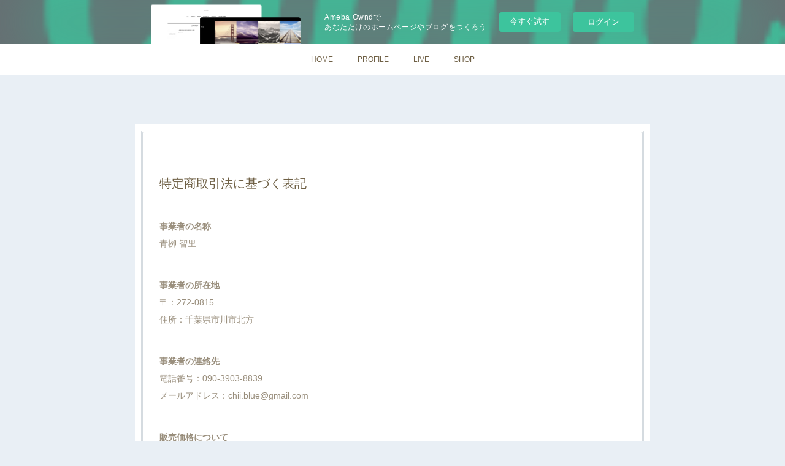

--- FILE ---
content_type: text/html; charset=utf-8
request_url: https://chisatoaoyagi.amebaownd.com/shops/transactionLaw
body_size: 8181
content:
<!doctype html>

            <html lang="ja" data-reactroot=""><head><meta charSet="UTF-8"/><meta http-equiv="X-UA-Compatible" content="IE=edge"/><meta name="viewport" content="width=device-width,user-scalable=no,initial-scale=1.0,minimum-scale=1.0,maximum-scale=1.0"/><title data-react-helmet="true"></title><meta name="description" content="特定商取引法に基づく表記"/><meta property="fb:app_id" content="522776621188656"/><meta property="og:url" content="https://www.chisatoaoyagi.com/shops/transactionLaw"/><meta property="og:type" content="website"/><meta property="og:title" content=""/><meta property="og:site_name" content="CHISATO AOYAGI OFFICIAL WEBSITE"/><meta property="og:locale" content="ja_JP"/><link rel="alternate" type="application/rss+xml" title="CHISATO AOYAGI OFFICIAL WEBSITE" href="https://www.chisatoaoyagi.com/rss.xml"/><link rel="alternate" type="application/atom+xml" title="CHISATO AOYAGI OFFICIAL WEBSITE" href="https://www.chisatoaoyagi.com/atom.xml"/><link rel="sitemap" type="application/xml" title="Sitemap" href="/sitemap.xml"/><link href="https://static.amebaowndme.com/madrid-frontend/css/user.min-a66be375c.css" rel="stylesheet" type="text/css"/><link href="https://static.amebaowndme.com/madrid-frontend/css/nemi/index.min-a66be375c.css" rel="stylesheet" type="text/css"/><link rel="icon" href="https://cdn.amebaowndme.com/madrid-prd/madrid-web/images/sites/393569/be33c2e2b915cc82ae68fa5675b183be_056cc9f92970cbddd3420766a22c78d2.png?width=32&amp;height=32"/><link rel="apple-touch-icon" href="https://cdn.amebaowndme.com/madrid-prd/madrid-web/images/sites/393569/be33c2e2b915cc82ae68fa5675b183be_056cc9f92970cbddd3420766a22c78d2.png?width=180&amp;height=180"/><style id="site-colors" charSet="UTF-8">.u-nav-clr {
  color: #6e5f44;
}
.u-nav-bdr-clr {
  border-color: #6e5f44;
}
.u-nav-bg-clr {
  background-color: #ffffff;
}
.u-nav-bg-bdr-clr {
  border-color: #ffffff;
}
.u-site-clr {
  color: #6e5f44;
}
.u-base-bg-clr {
  background-color: #e9eff5;
}
.u-btn-clr {
  color: #998e7c;
}
.u-btn-clr:hover,
.u-btn-clr--active {
  color: rgba(153,142,124, 0.7);
}
.u-btn-clr--disabled,
.u-btn-clr:disabled {
  color: rgba(153,142,124, 0.5);
}
.u-btn-bdr-clr {
  border-color: #ffffff;
}
.u-btn-bdr-clr:hover,
.u-btn-bdr-clr--active {
  border-color: rgba(255,255,255, 0.7);
}
.u-btn-bdr-clr--disabled,
.u-btn-bdr-clr:disabled {
  border-color: rgba(255,255,255, 0.5);
}
.u-btn-bg-clr {
  background-color: #ffffff;
}
.u-btn-bg-clr:hover,
.u-btn-bg-clr--active {
  background-color: rgba(255,255,255, 0.7);
}
.u-btn-bg-clr--disabled,
.u-btn-bg-clr:disabled {
  background-color: rgba(255,255,255, 0.5);
}
.u-txt-clr {
  color: #998e7c;
}
.u-txt-clr--lv1 {
  color: rgba(153,142,124, 0.7);
}
.u-txt-clr--lv2 {
  color: rgba(153,142,124, 0.5);
}
.u-txt-clr--lv3 {
  color: rgba(153,142,124, 0.3);
}
.u-txt-bg-clr {
  background-color: #f4f3f1;
}
.u-lnk-clr,
.u-clr-area a {
  color: #cc9f16;
}
.u-lnk-clr:visited,
.u-clr-area a:visited {
  color: rgba(204,159,22, 0.7);
}
.u-lnk-clr:hover,
.u-clr-area a:hover {
  color: rgba(204,159,22, 0.5);
}
.u-ttl-blk-clr {
  color: #6e5f44;
}
.u-ttl-blk-bdr-clr {
  border-color: #6e5f44;
}
.u-ttl-blk-bdr-clr--lv1 {
  border-color: #e2dfd9;
}
.u-bdr-clr {
  border-color: #d5dbe0;
}
.u-acnt-bdr-clr {
  border-color: #b6aea2;
}
.u-acnt-bg-clr {
  background-color: #b6aea2;
}
body {
  background-color: #e9eff5;
}
blockquote {
  color: rgba(153,142,124, 0.7);
  border-left-color: #d5dbe0;
};</style><style id="user-css" charSet="UTF-8">/**
 * @media all
 * 全体に適用したいCSSを記述してください。
 */
/*
.btn__item {
  border-radius: 24px;
}
*/

.block-mode--main{
  display: none;}
;</style><style media="screen and (max-width: 800px)" id="user-sp-css" charSet="UTF-8">/**
 * @media (max-width: 800px)
 * 画面幅が800px以下のスマートフォン、タブレット用のCSSを記述してください。
 */
/*
.btn__item {
  border-radius: 24px;
}

*/
;</style><script>
              (function(i,s,o,g,r,a,m){i['GoogleAnalyticsObject']=r;i[r]=i[r]||function(){
              (i[r].q=i[r].q||[]).push(arguments)},i[r].l=1*new Date();a=s.createElement(o),
              m=s.getElementsByTagName(o)[0];a.async=1;a.src=g;m.parentNode.insertBefore(a,m)
              })(window,document,'script','//www.google-analytics.com/analytics.js','ga');
            </script></head><body id="mdrd-a66be375c" class="u-txt-clr u-base-bg-clr theme-nemi plan-basic  "><noscript><iframe src="//www.googletagmanager.com/ns.html?id=GTM-PXK9MM" height="0" width="0" style="display:none;visibility:hidden"></iframe></noscript><script>
            (function(w,d,s,l,i){w[l]=w[l]||[];w[l].push({'gtm.start':
            new Date().getTime(),event:'gtm.js'});var f=d.getElementsByTagName(s)[0],
            j=d.createElement(s),dl=l!='dataLayer'?'&l='+l:'';j.async=true;j.src=
            '//www.googletagmanager.com/gtm.js?id='+i+dl;f.parentNode.insertBefore(j,f);
            })(window,document, 'script', 'dataLayer', 'GTM-PXK9MM');
            </script><div id="content"><div class="page" data-reactroot=""><div class="page__outer"><div class="page__inner u-base-bg-clr"><aside style="opacity:1 !important;visibility:visible !important;text-indent:0 !important;transform:none !important;display:block !important;position:static !important;padding:0 !important;overflow:visible !important;margin:0 !important"><div class="owndbarHeader  " style="opacity:1 !important;visibility:visible !important;text-indent:0 !important;transform:none !important;display:block !important;position:static !important;padding:0 !important;overflow:visible !important;margin:0 !important"></div></aside><div role="navigation" class="common-header__outer u-nav-bg-clr"><input type="checkbox" id="header-switch" class="common-header__switch"/><div class="common-header"><div class="common-header__inner js-nav-overflow-criterion"><ul class="common-header__nav common-header-nav"><li class="common-header-nav__item js-nav-item "><a target="" class="u-nav-clr" href="/">HOME</a></li><li class="common-header-nav__item js-nav-item "><a target="" class="u-nav-clr" href="/pages/1468963/profile">PROFILE</a></li><li class="common-header-nav__item js-nav-item "><a target="" class="u-nav-clr" href="/pages/1471989/live">LIVE</a></li><li class="common-header-nav__item js-nav-item "><a href="http://chi393569.owndshop.com" target="_blank" class="u-nav-clr">SHOP</a></li></ul></div><label class="common-header__more u-nav-bdr-clr" for="header-switch"><span class="u-nav-bdr-clr"><span class="u-nav-bdr-clr"><span class="u-nav-bdr-clr"></span></span></span></label></div></div><div role="main" class="page__main page__main--shop static" style="opacity:1 !important;visibility:visible !important;text-indent:0 !important;transform:none !important;display:block !important;position:static !important"><div class="shopinfo u-bdr-clr" style="border-color:#d5dbe0 !important"><h1 class="static-heading-lv1 u-ttl-blk-clr" style="color:#6e5f44 !important">特定商取引法に基づく表記</h1><div><div><h2 class="static-heading-lv2 u-txt-clr" style="color:#998e7c !important">事業者の名称</h2><p class="txt u-txt-clr" style="color:#998e7c !important">青栁 智里</p></div><div><h2 class="static-heading-lv2 u-txt-clr" style="color:#998e7c !important">事業者の所在地</h2><p class="txt u-txt-clr" style="color:#998e7c !important">〒：272-0815</p><p class="txt u-txt-clr" style="color:#998e7c !important">住所：千葉県市川市北方</p></div><div><h2 class="static-heading-lv2 u-txt-clr" style="color:#998e7c !important">事業者の連絡先</h2><p class="txt u-txt-clr" style="color:#998e7c !important">電話番号：090-3903-8839</p><p class="txt u-txt-clr" style="color:#998e7c !important">メールアドレス：chii.blue@gmail.com</p></div><div><h2 class="static-heading-lv2 u-txt-clr" style="color:#998e7c !important">販売価格について</h2><p class="txt u-txt-clr" style="color:#998e7c !important">販売価格は、表示された金額（表示価格/消費税込）と致します。<br/>送料は全国一律380円かかります。</p></div><div><h2 class="static-heading-lv2 u-txt-clr" style="color:#998e7c !important">代金 (対価) の支払い方法と時期</h2><p class="txt u-txt-clr" style="color:#998e7c !important">支払方法：クレジットカードによる決済がご利用頂けます。<br/>支払時期：商品注文確定時でお支払いが確定致します。</p></div><div><h2 class="static-heading-lv2 u-txt-clr" style="color:#998e7c !important">返品についての特約に関する事項</h2><p class="txt u-txt-clr" style="color:#998e7c !important">商品に欠陥がある場合を除き、基本的には返品には応じません。</p></div><div><h2 class="static-heading-lv2 u-txt-clr" style="color:#998e7c !important">役務または商品の引き渡し時期</h2><p class="txt u-txt-clr" style="color:#998e7c !important">配送のご依頼を受けてから5日以内に発送いたします。</p></div></div></div></div><aside style="opacity:1 !important;visibility:visible !important;text-indent:0 !important;transform:none !important;display:block !important;position:static !important;padding:0 !important;overflow:visible !important;margin:0 !important"><div class="owndbar" style="opacity:1 !important;visibility:visible !important;text-indent:0 !important;transform:none !important;display:block !important;position:static !important;padding:0 !important;overflow:visible !important;margin:0 !important"></div></aside><footer role="contentinfo" class="page__footer footer" style="opacity:1 !important;visibility:visible !important;text-indent:0 !important;overflow:visible !important;position:static !important"><div style="opacity:1 !important;visibility:visible !important;text-indent:0 !important;overflow:visible !important;display:block !important;width:auto !important;height:auto !important;transform:none !important"><div class="shop-footer"><a class="shop-footer__link u-txt-clr u-txt-clr--lv2" href="/shops/privacyPolicy"><span style="color:rgba(153,142,124, 0.5) !important">プライバシーポリシー</span></a><a class="shop-footer__link u-txt-clr u-txt-clr--lv2" href="/shops/transactionLaw"><span style="color:rgba(153,142,124, 0.5) !important">特定商取引法に基づく表記</span></a></div></div><div class="footer__inner u-bdr-clr " style="opacity:1 !important;visibility:visible !important;text-indent:0 !important;overflow:visible !important;display:block !important;transform:none !important"><div class="footer__item u-bdr-clr" style="opacity:1 !important;visibility:visible !important;text-indent:0 !important;overflow:visible !important;display:block !important;transform:none !important"><p class="footer__copyright u-font"><small class="u-txt-clr u-txt-clr--lv2 u-font" style="color:rgba(153,142,124, 0.5) !important">©Chisato Aoyagi 2017</small></p><div class="powered-by"><a href="https://www.amebaownd.com" class="powered-by__link"><span class="powered-by__text">Powered by</span><span class="powered-by__logo">AmebaOwnd</span><span class="powered-by__text">無料でホームページをつくろう</span></a></div></div></div></footer></div></div><div class="toast"></div></div></div><img src="//sy.ameblo.jp/sync/?org=sy.amebaownd.com" alt="" style="display:none" width="1" height="1"/><script charSet="UTF-8">window.mdrdEnv="prd";</script><script charSet="UTF-8">window.INITIAL_STATE={"authenticate":{"authCheckCompleted":false,"isAuthorized":false},"blogPostReblogs":{},"category":{},"currentSite":{"fetching":false,"status":null,"site":{}},"shopCategory":{},"categories":{},"notifications":{},"page":{},"paginationTitle":{},"postArchives":{},"postComments":{"submitting":false,"postStatus":null},"postDetail":{},"postList":{},"shopList":{},"shopItemDetail":{},"pureAd":{},"keywordSearch":{},"proxyFrame":{"loaded":false},"relatedPostList":{},"route":{"route":{"path":"\u002Fshops\u002FtransactionLaw","component":function Connect(props, context) {
        _classCallCheck(this, Connect);

        var _this = _possibleConstructorReturn(this, _Component.call(this, props, context));

        _this.version = version;
        _this.store = props.store || context.store;

        (0, _invariant2["default"])(_this.store, 'Could not find "store" in either the context or ' + ('props of "' + connectDisplayName + '". ') + 'Either wrap the root component in a <Provider>, ' + ('or explicitly pass "store" as a prop to "' + connectDisplayName + '".'));

        var storeState = _this.store.getState();
        _this.state = { storeState: storeState };
        _this.clearCache();
        return _this;
      },"route":{"id":"0","type":"shopLaw","idForType":"0","title":"","urlPath":"\u002Fshops\u002FtransactionLaw","isHomePage":false}},"params":{},"location":{"pathname":"\u002Fshops\u002FtransactionLaw","search":"","hash":"","action":"POP","key":"f3nr81","query":{}}},"siteConfig":{"tagline":"","title":"CHISATO AOYAGI OFFICIAL WEBSITE","copyright":"©Chisato Aoyagi 2017","iconUrl":"https:\u002F\u002Fcdn.amebaowndme.com\u002Fmadrid-prd\u002Fmadrid-web\u002Fimages\u002Fsites\u002F393569\u002Fe39d190ef85669eb9106488fa501470b_3c94054e092cb76bc6ce1aa752f293ff.png","logoUrl":"https:\u002F\u002Fcdn.amebaowndme.com\u002Fmadrid-prd\u002Fmadrid-web\u002Fimages\u002Fsites\u002F393569\u002F8f005fa8fc65141577eb25fb59ef83ff_2121f15e808b489793d6cadf114e79ca.png","coverImageUrl":"https:\u002F\u002Fcdn.amebaowndme.com\u002Fmadrid-prd\u002Fmadrid-web\u002Fimages\u002Fsites\u002F393569\u002F747a5f8b315c76059631f9be1b5e67a0_550eb2da0ece1d64fa9ac5b349c45ee5.png","homePageId":"1468961","siteId":"393569","siteCategoryIds":[386,426],"themeId":"2","theme":"nemi","shopId":"chi393569-owndshop-com","openedShop":true,"shop":{"law":{"userType":"1","corporateName":"","firstName":"智里","lastName":"青栁","zipCode":"272-0815","prefecture":"千葉県","address":"市川市北方","telNo":"090-3903-8839","aboutContact":"メールアドレス：chii.blue@gmail.com","aboutPrice":"販売価格は、表示された金額（表示価格\u002F消費税込）と致します。\n送料は全国一律380円かかります。","aboutPay":"支払方法：クレジットカードによる決済がご利用頂けます。\n支払時期：商品注文確定時でお支払いが確定致します。","aboutService":"配送のご依頼を受けてから5日以内に発送いたします。","aboutReturn":"商品に欠陥がある場合を除き、基本的には返品には応じません。"},"privacyPolicy":{"operator":"青栁智里","contact":"特定商取引に基づく表記をご覧ください。","collectAndUse":"1. 取得する個人情報\n住所、氏名、電話番号、電子メールアドレス\n2. 利用目的\nサービスの提供（商品の発送や管理、資料の提供等）や当社からの連絡（お客様からのお問い合わせに対する回答やアンケート、新しいサービスや商品のご案内・広告等）","restrictionToThirdParties":"当社は、次に掲げる場合を除くほか、あらかじめご本人の同意を得ないで、お客様の個人情報を第三者に提供しません。\n\n1. 法令に基づく場合\n2. 人の生命、身体または財産の保護のために必要がある場合であって、ご本人の同意を得ることが困難であるとき\n3. 公衆衛生の向上または児童の健全な育成の推進のために特に必要がある場合であって、ご本人の同意を得ることが困難であるとき\n4. 国の機関もしくは地方公共団体またはその委託を受けた者が法令の定める事務を遂行することに対して協力する必要がある場合であって、ご本人の同意を得ることにより当該事務の遂行に支障を及ぼすおそれがあるとき\n5. あらかじめ次の事項を告知あるいは公表をしている場合\n(1) 利用目的に第三者への提供を含むこと\n(2) 第三者に提供されるデータの項目\n(3) 第三者への提供の手段または方法\n(4) ご本人の求めに応じて個人情報の第三者への提供を停止すること\nただし次に掲げる場合は上記に定める第三者には該当しません。\n(4.1) 当社が利用目的の達成に必要な範囲内において個人情報の取り扱いの全部または一部を委託する場合\n(4.2) 合併その他の事由による事業の承継に伴って個人情報が提供される場合\n","supervision":"当社はサービスを提供する上で、業務の一部（商品の発送や代金決裁等）を外部に委託することがあります。\nこの場合、個人情報を法令に従い適切に取り扱う委託先を選定し、お客様の個人情報が流出・漏洩したりすることがないよう委託先の管理体制を含め契約で取り決め適切に管理させます。","disclosure":"当社は、ご本人（または代理人）から、ご自身の個人情報についての開示、内容の訂正、追加または削除を求められたときは、ご本人に対し、当社所定の手続きにて対応します。","cookie":"クッキーについては、お客様によるサービスの利用を便利にするため（再ログイン時の手間を省略する等）に利用しますが、ブラウザの設定で拒否することが可能です。\nまた、クッキーを拒否するとサービスが受けられない場合は、その旨も公表します。"}},"user":{"id":"537114","nickname":"青柳智里（ちぃ）","photoUrl":"","createdAt":"2017-12-02T06:54:00Z","updatedAt":"2025-07-10T06:45:18Z"},"commentApproval":"accept","plan":{"id":"1","name":"Free","ownd_header":false,"powered_by":false,"pure_ads":false},"verifiedType":"general","navigations":[{"title":"HOME","urlPath":".\u002F","target":"_self","pageId":"1468961"},{"title":"PROFILE","urlPath":".\u002Fpages\u002F1468963\u002Fprofile","target":"_self","pageId":"1468963"},{"title":"LIVE","urlPath":".\u002Fpages\u002F1471989\u002Flive","target":"_self","pageId":"1471989"},{"title":"SHOP","urlPath":"http:\u002F\u002Fchi393569.owndshop.com","target":"_blank","pageId":"0"}],"routings":[{"id":"0","type":"blog","idForType":"0","title":"","urlPath":"\u002Fposts\u002Fpage\u002F:page_num","isHomePage":false},{"id":"0","type":"blog_post_archive","idForType":"0","title":"","urlPath":"\u002Fposts\u002Farchives\u002F:yyyy\u002F:mm","isHomePage":false},{"id":"0","type":"blog_post_archive","idForType":"0","title":"","urlPath":"\u002Fposts\u002Farchives\u002F:yyyy\u002F:mm\u002Fpage\u002F:page_num","isHomePage":false},{"id":"0","type":"blog_post_category","idForType":"0","title":"","urlPath":"\u002Fposts\u002Fcategories\u002F:category_id","isHomePage":false},{"id":"0","type":"blog_post_category","idForType":"0","title":"","urlPath":"\u002Fposts\u002Fcategories\u002F:category_id\u002Fpage\u002F:page_num","isHomePage":false},{"id":"0","type":"author","idForType":"0","title":"","urlPath":"\u002Fauthors\u002F:user_id","isHomePage":false},{"id":"0","type":"author","idForType":"0","title":"","urlPath":"\u002Fauthors\u002F:user_id\u002Fpage\u002F:page_num","isHomePage":false},{"id":"0","type":"blog_post_category","idForType":"0","title":"","urlPath":"\u002Fposts\u002Fcategory\u002F:category_id","isHomePage":false},{"id":"0","type":"blog_post_category","idForType":"0","title":"","urlPath":"\u002Fposts\u002Fcategory\u002F:category_id\u002Fpage\u002F:page_num","isHomePage":false},{"id":"0","type":"blog_post_detail","idForType":"0","title":"","urlPath":"\u002Fposts\u002F:blog_post_id","isHomePage":false},{"id":"0","type":"shopItem","idForType":"0","title":"","urlPath":"\u002FshopItems\u002F:shopItemId","isHomePage":false},{"id":"0","type":"shopItemList","idForType":"0","title":"","urlPath":"\u002FshopItems\u002Fpage\u002F:pageNum","isHomePage":false},{"id":"0","type":"shopItemCategory","idForType":"0","title":"","urlPath":"\u002FshopItems\u002Fcategories\u002F:shopItemCategoryId","isHomePage":false},{"id":"0","type":"shopItemCategory","idForType":"0","title":"","urlPath":"\u002FshopItems\u002Fcategories\u002F:shopItemCategoryId\u002Fpage\u002F:pageNum","isHomePage":false},{"id":"0","type":"shopPrivacyPolicy","idForType":"0","title":"","urlPath":"\u002Fshops\u002FprivacyPolicy","isHomePage":false},{"id":"0","type":"shopLaw","idForType":"0","title":"","urlPath":"\u002Fshops\u002FtransactionLaw","isHomePage":false},{"id":"0","type":"keywordSearch","idForType":"0","title":"","urlPath":"\u002Fsearch\u002Fq\u002F:query","isHomePage":false},{"id":"0","type":"keywordSearch","idForType":"0","title":"","urlPath":"\u002Fsearch\u002Fq\u002F:query\u002Fpage\u002F:page_num","isHomePage":false},{"id":"1471989","type":"static","idForType":"0","title":"LIVE","urlPath":"\u002Fpages\u002F1471989\u002F","isHomePage":false},{"id":"1471989","type":"static","idForType":"0","title":"LIVE","urlPath":"\u002Fpages\u002F1471989\u002F:url_path","isHomePage":false},{"id":"1469697","type":"static","idForType":"0","title":"BLOG","urlPath":"\u002Fpages\u002F1469697\u002F","isHomePage":false},{"id":"1469697","type":"static","idForType":"0","title":"BLOG","urlPath":"\u002Fpages\u002F1469697\u002F:url_path","isHomePage":false},{"id":"1468965","type":"static","idForType":"0","title":"CONTACT","urlPath":"\u002Fpages\u002F1468965\u002F","isHomePage":false},{"id":"1468965","type":"static","idForType":"0","title":"CONTACT","urlPath":"\u002Fpages\u002F1468965\u002F:url_path","isHomePage":false},{"id":"1468964","type":"static","idForType":"0","title":"WORKS","urlPath":"\u002Fpages\u002F1468964\u002F","isHomePage":false},{"id":"1468964","type":"static","idForType":"0","title":"WORKS","urlPath":"\u002Fpages\u002F1468964\u002F:url_path","isHomePage":false},{"id":"1468963","type":"static","idForType":"0","title":"PROFILE","urlPath":"\u002Fpages\u002F1468963\u002F","isHomePage":false},{"id":"1468963","type":"static","idForType":"0","title":"PROFILE","urlPath":"\u002Fpages\u002F1468963\u002F:url_path","isHomePage":false},{"id":"1468961","type":"blog","idForType":"0","title":"HOME","urlPath":"\u002Fpages\u002F1468961\u002F","isHomePage":true},{"id":"1468961","type":"blog","idForType":"0","title":"HOME","urlPath":"\u002Fpages\u002F1468961\u002F:url_path","isHomePage":true},{"id":"1468961","type":"blog","idForType":"0","title":"HOME","urlPath":"\u002F","isHomePage":true}],"siteColors":{"navigationBackground":"#ffffff","navigationText":"#6e5f44","siteTitleText":"#6e5f44","background":"#e9eff5","buttonBackground":"#ffffff","buttonText":"#998e7c","text":"#998e7c","link":"#cc9f16","titleBlock":"#6e5f44","border":"#d5dbe0","accent":"#b6aea2"},"wovnioAttribute":"","useAuthorBlock":false,"twitterHashtags":"","createdAt":"2017-12-02T06:54:39Z","seoTitle":"CHISATO AOYAGI OFFICIAL WEBSITE \u002F パーカッション・青柳智里のホームページ","isPreview":false,"siteCategory":[{"id":"386","label":"著名人"},{"id":"426","label":"ミュージシャン"}],"previewPost":null,"previewShopItem":null,"hasAmebaIdConnection":false,"serverTime":"2026-02-03T17:48:24Z","complementaries":{"1":{"contents":{"layout":{"rows":[{"columns":[{"blocks":[]}]}]}},"created_at":"2017-12-10T05:18:29Z","updated_at":"2017-12-14T07:11:27Z"},"2":{"contents":{"layout":{"rows":[{"columns":[{"blocks":[{"type":"shareButton","design":"circle","providers":["facebook","twitter","hatenabookmark","pocket","googleplus"]},{"type":"postPrevNext","showImage":true},{"type":"relatedPosts","layoutType":"listl","showHeading":true,"heading":"関連記事","limit":3},{"type":"siteFollow","description":""}]}]}]}},"created_at":"2017-12-02T06:54:39Z","updated_at":"2017-12-14T07:11:27Z"},"3":{"contents":{"layout":{"rows":[{"columns":[{"blocks":[]}]}]}},"created_at":"2017-12-10T05:18:29Z","updated_at":"2017-12-14T07:11:27Z"},"4":{"contents":{"layout":{"rows":[{"columns":[{"blocks":[]}]}]}},"created_at":"2017-12-10T05:18:29Z","updated_at":"2017-12-14T07:11:27Z"},"11":{"contents":{"layout":{"rows":[{"columns":[{"blocks":[{"type":"siteFollow","description":""},{"type":"post","mode":"summary","title":"記事一覧","buttonTitle":"","limit":5,"layoutType":"sidebarm","categoryIds":"","showTitle":true,"showButton":true,"sortType":"recent"},{"type":"postsCategory","heading":"カテゴリ","showHeading":true,"showCount":true,"design":"tagcloud"},{"type":"postsArchive","heading":"アーカイブ","showHeading":true,"design":"accordion"},{"type":"keywordSearch","heading":"","showHeading":false}]}]}]}},"created_at":"2017-12-02T06:54:39Z","updated_at":"2017-12-02T06:59:02Z"}},"siteColorsCss":".u-nav-clr {\n  color: #6e5f44;\n}\n.u-nav-bdr-clr {\n  border-color: #6e5f44;\n}\n.u-nav-bg-clr {\n  background-color: #ffffff;\n}\n.u-nav-bg-bdr-clr {\n  border-color: #ffffff;\n}\n.u-site-clr {\n  color: #6e5f44;\n}\n.u-base-bg-clr {\n  background-color: #e9eff5;\n}\n.u-btn-clr {\n  color: #998e7c;\n}\n.u-btn-clr:hover,\n.u-btn-clr--active {\n  color: rgba(153,142,124, 0.7);\n}\n.u-btn-clr--disabled,\n.u-btn-clr:disabled {\n  color: rgba(153,142,124, 0.5);\n}\n.u-btn-bdr-clr {\n  border-color: #ffffff;\n}\n.u-btn-bdr-clr:hover,\n.u-btn-bdr-clr--active {\n  border-color: rgba(255,255,255, 0.7);\n}\n.u-btn-bdr-clr--disabled,\n.u-btn-bdr-clr:disabled {\n  border-color: rgba(255,255,255, 0.5);\n}\n.u-btn-bg-clr {\n  background-color: #ffffff;\n}\n.u-btn-bg-clr:hover,\n.u-btn-bg-clr--active {\n  background-color: rgba(255,255,255, 0.7);\n}\n.u-btn-bg-clr--disabled,\n.u-btn-bg-clr:disabled {\n  background-color: rgba(255,255,255, 0.5);\n}\n.u-txt-clr {\n  color: #998e7c;\n}\n.u-txt-clr--lv1 {\n  color: rgba(153,142,124, 0.7);\n}\n.u-txt-clr--lv2 {\n  color: rgba(153,142,124, 0.5);\n}\n.u-txt-clr--lv3 {\n  color: rgba(153,142,124, 0.3);\n}\n.u-txt-bg-clr {\n  background-color: #f4f3f1;\n}\n.u-lnk-clr,\n.u-clr-area a {\n  color: #cc9f16;\n}\n.u-lnk-clr:visited,\n.u-clr-area a:visited {\n  color: rgba(204,159,22, 0.7);\n}\n.u-lnk-clr:hover,\n.u-clr-area a:hover {\n  color: rgba(204,159,22, 0.5);\n}\n.u-ttl-blk-clr {\n  color: #6e5f44;\n}\n.u-ttl-blk-bdr-clr {\n  border-color: #6e5f44;\n}\n.u-ttl-blk-bdr-clr--lv1 {\n  border-color: #e2dfd9;\n}\n.u-bdr-clr {\n  border-color: #d5dbe0;\n}\n.u-acnt-bdr-clr {\n  border-color: #b6aea2;\n}\n.u-acnt-bg-clr {\n  background-color: #b6aea2;\n}\nbody {\n  background-color: #e9eff5;\n}\nblockquote {\n  color: rgba(153,142,124, 0.7);\n  border-left-color: #d5dbe0;\n}","siteFont":{"id":"15","name":"Gabriela"},"siteCss":"\u002F**\n * @media all\n * 全体に適用したいCSSを記述してください。\n *\u002F\n\u002F*\n.btn__item {\n  border-radius: 24px;\n}\n*\u002F\n\n.block-mode--main{\n  display: none;}\n","siteSpCss":"\u002F**\n * @media (max-width: 800px)\n * 画面幅が800px以下のスマートフォン、タブレット用のCSSを記述してください。\n *\u002F\n\u002F*\n.btn__item {\n  border-radius: 24px;\n}\n\n*\u002F\n","meta":{"Title":"特定商取引法に基づく表記 | CHISATO AOYAGI OFFICIAL WEBSITE \u002F パーカッション・青柳智里のホームページ","Description":"特定商取引法に基づく表記","Keywords":"","Noindex":false,"Nofollow":false,"CanonicalUrl":"https:\u002F\u002Fwww.chisatoaoyagi.com\u002Fshops\u002FtransactionLaw","AmpHtml":"","DisabledFragment":false,"OgMeta":{"Type":"website","Title":"","Description":"","Image":"","SiteName":"CHISATO AOYAGI OFFICIAL WEBSITE","Locale":"ja_JP"},"DeepLinkMeta":{"Ios":{"Url":"","AppStoreId":"","AppName":""},"Android":{"Url":"","AppName":"","Package":""},"WebUrl":""},"TwitterCard":{"Type":"","Site":"","Creator":"","Title":"","Description":"","Image":""},"TwitterAppCard":{"CountryCode":"","IPhoneAppId":"","AndroidAppPackageName":"","CustomUrl":""},"SiteName":"CHISATO AOYAGI OFFICIAL WEBSITE","ImageUrl":"https:\u002F\u002Fcdn.amebaowndme.com\u002Fmadrid-prd\u002Fmadrid-web\u002Fimages\u002Fsites\u002F393569\u002F747a5f8b315c76059631f9be1b5e67a0_550eb2da0ece1d64fa9ac5b349c45ee5.png","FacebookAppId":"522776621188656","InstantArticleId":"","FaviconUrl":"https:\u002F\u002Fcdn.amebaowndme.com\u002Fmadrid-prd\u002Fmadrid-web\u002Fimages\u002Fsites\u002F393569\u002Fbe33c2e2b915cc82ae68fa5675b183be_056cc9f92970cbddd3420766a22c78d2.png?width=32&height=32","AppleTouchIconUrl":"https:\u002F\u002Fcdn.amebaowndme.com\u002Fmadrid-prd\u002Fmadrid-web\u002Fimages\u002Fsites\u002F393569\u002Fbe33c2e2b915cc82ae68fa5675b183be_056cc9f92970cbddd3420766a22c78d2.png?width=180&height=180","RssItems":[{"title":"CHISATO AOYAGI OFFICIAL WEBSITE","url":"https:\u002F\u002Fwww.chisatoaoyagi.com\u002Frss.xml"}],"AtomItems":[{"title":"CHISATO AOYAGI OFFICIAL WEBSITE","url":"https:\u002F\u002Fwww.chisatoaoyagi.com\u002Fatom.xml"}]},"googleConfig":{"TrackingCode":"","SiteVerificationCode":""},"lanceTrackingUrl":"\u002F\u002Fsy.ameblo.jp\u002Fsync\u002F?org=sy.amebaownd.com","FRM_ID_SIGNUP":"c.ownd-sites_r.ownd-sites_393569","landingPageParams":{"domain":"chisatoaoyagi.amebaownd.com","protocol":"https","urlPath":"\u002Fshops\u002FtransactionLaw"}},"siteFollow":{},"siteServiceTokens":{},"snsFeed":{},"toastMessages":{"messages":[]},"user":{"loaded":false,"me":{}},"userSites":{"fetching":null,"sites":[]},"userSiteCategories":{}};</script><script src="https://static.amebaowndme.com/madrid-metro/js/nemi-c961039a0e890b88fbda.js" charSet="UTF-8"></script><style charSet="UTF-8">    @font-face {
      font-family: 'Gabriela';
      src: url('https://static.amebaowndme.com/madrid-frontend/fonts/userfont/Gabriela.woff2');
    }
    .u-font {
      font-family: "Gabriela", "ヒラギノ明朝 ProN W3", "Hiragino Mincho ProN", serif;
    }  </style></body></html>